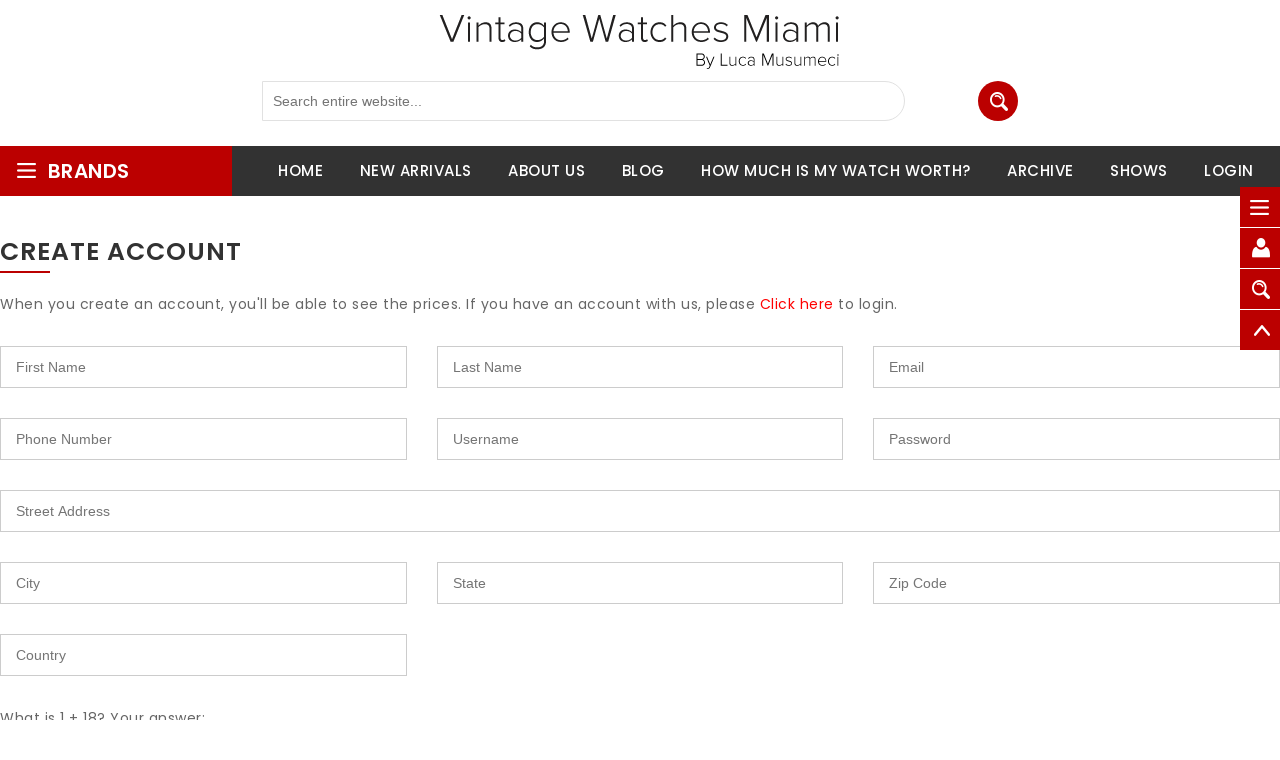

--- FILE ---
content_type: text/html; charset=UTF-8
request_url: https://vintagewatchesmiami.com/content/account_create.lasso?-session=vintagewatchesmiami:2CC96A90166af24D2BVTQ6A63F3A
body_size: 7766
content:
<!DOCTYPE html>
<!--[if (gte IE 9)|!(IE)]><!-->
<html lang="en">
<!--<![endif]-->
	<head>
		<!-- Basic Page Needs
		  ================================================== -->
		<meta charset="utf-8">
		<title>Create an account</title>
		<!-- SEO Meta
		  ================================================== -->
		<meta http-equiv="X-UA-Compatible" content="IE=edge" />
		<meta name='description' content='Luca Musumeci offers rare and authentic high end vintage watches from brands like Rolex, Patek Philippe, Audemars Piguet, Cartier, Omega and more.' /> 
		<meta name="keywords" content="vintage watches,rolex,cartier,omega,patek philippe,sell your watch">
		<meta name="robots" content="index"> 
		<meta name="robots" content="follow">
		
		<meta name="distribution" content="global">
		<meta name="revisit-after" content="2 Days">
		<meta name="rating" content="8 YEARS">
		<meta name="Language" content="en-us">
		<meta name="GOOGLEBOT" content="NOARCHIVE">
		<!-- Mobile Specific Metas
		  ================================================== -->
		<meta name="viewport" content="width=device-width, initial-scale=1, maximum-scale=1">
		<!-- CSS
		  ================================================== -->
		<link rel="stylesheet" type="text/css" href="/css/font-awesome.min.css"/>
		<link rel="stylesheet" type="text/css" href="/css/bootstrap.css"/>
		<link rel="stylesheet" type="text/css" href="/css/jquery-ui.css">
		<link rel="stylesheet" type="text/css" href="/css/owl.carousel.css">
		<link rel="stylesheet" type="text/css" href="/css/fotorama.css">
		<link rel="stylesheet" type="text/css" href="/css/magnific-popup.css">
		<link rel="stylesheet" type="text/css" href="/css/custom.css">
		<link rel="stylesheet" type="text/css" href="/css/responsive.css">
		<link rel="shortcut icon" href="/images/favicon.ico" type="image/x-icon" />
		<link rel="apple-touch-icon" href="/images/apple-touch-icon.png" />
		<link rel="apple-touch-icon" sizes="57x57" href="/images/apple-touch-icon-57x57.png" />
		<link rel="apple-touch-icon" sizes="72x72" href="/images/apple-touch-icon-72x72.png" />
		<link rel="apple-touch-icon" sizes="76x76" href="/images/apple-touch-icon-76x76.png" />
		<link rel="apple-touch-icon" sizes="114x114" href="/images/apple-touch-icon-114x114.png" />
		<link rel="apple-touch-icon" sizes="120x120" href="/images/apple-touch-icon-120x120.png" />
		<link rel="apple-touch-icon" sizes="144x144" href="/images/apple-touch-icon-144x144.png" />
		<link rel="apple-touch-icon" sizes="152x152" href="/images/apple-touch-icon-152x152.png" />
		<link rel="apple-touch-icon" sizes="180x180" href="/images/apple-touch-icon-180x180.png" />
<!-- Global site tag (gtag.js) - Google Analytics  added 10042021-->
<script async src="https://www.googletagmanager.com/gtag/js?id=G-B0N54KLBDS"></script>
<script>
  window.dataLayer = window.dataLayer || ;
  function gtag(){dataLayer.push(arguments);}
  gtag('js', new Date());

  gtag('config', 'G-B0N54KLBDS');
</script>




<!-- Old Google Code -->
<script type="text/javascript"><!--
	(function(i,s,o,g,r,a,m){i['GoogleAnalyticsObject']=r;i[r]=i[r]||function(){
	(i[r].q=i[r].q||[]).push(arguments)},i[r].l=1*new Date();a=s.createElement(o),
	m=s.getElementsByTagName(o)[0];a.async=1;a.src=g;m.parentNode.insertBefore(a,m)
	})(window,document,'script','https://www.google-analytics.com/analytics.js','ga');
	
	ga('create', 'UA-80121864-1', 'auto');
	ga('send', 'pageview');
	



// Facebook Pixel Code
	!function(f,b,e,v,n,t,s)
	{if(f.fbq)return;n=f.fbq=function(){n.callMethod?
	n.callMethod.apply(n,arguments):n.queue.push(arguments)};
	if(!f._fbq)f._fbq=n;n.push=n;n.loaded=!0;n.version='2.0';
	n.queue=[];t=b.createElement(e);t.async=!0;
	t.src=v;s=b.getElementsByTagName(e)[0];
	s.parentNode.insertBefore(t,s)}(window,document,'script',
	'https://connect.facebook.net/en_US/fbevents.js');
	 fbq('init', '331083004059232'); 
	 fbq('track', 'PageView');
// End Facebook Pixel Code
--></script>
<noscript>
	<img height="1" width="1" src="https://www.facebook.com/tr?id=331083004059232&ev=PageView&noscript=1"/>
</noscript>

<!-- Facebook added on 10/01/2021 requested by Luca and Gabrielle -->
<!--<meta name="facebook-domain-verification" content="owdablslxg0qxiw67u2doa91lnv6un" />-->

<!-- Facebook added on 01/09/2023 requested by Luca and Gabrielle -->
<meta name="facebook-domain-verification" content="788gf4jab2mokp2fz38k4x12lnuzfu" />
<!-- END -->
<!-- BEGIN LivePerson Monitor. -->
<!--
<script type="text/javascript"> window.lpTag=window.lpTag||{};if(typeof window.lpTag._tagCount==='undefined'){window.lpTag={site:'89957197'||'',section:lpTag.section||'',autoStart:lpTag.autoStart===false?false:true,ovr:lpTag.ovr||{},_v:'1.6.0',_tagCount:1,protocol:'https:',events:{bind:function(app,ev,fn){lpTag.defer(function(){lpTag.events.bind(app,ev,fn);},0);},trigger:function(app,ev,json){lpTag.defer(function(){lpTag.events.trigger(app,ev,json);},1);}},defer:function(fn,fnType){if(fnType==0){this._defB=this._defB||[];this._defB.push(fn);}else if(fnType==1){this._defT=this._defT||[];this._defT.push(fn);}else{this._defL=this._defL||[];this._defL.push(fn);}},load:function(src,chr,id){var t=this;setTimeout(function(){t._load(src,chr,id);},0);},_load:function(src,chr,id){var url=src;if(!src){url=this.protocol+'//'+((this.ovr&&this.ovr.domain)?this.ovr.domain:'lptag.liveperson.net')+'/tag/tag.js?site='+this.site;}var s=document.createElement('script');s.setAttribute('charset',chr?chr:'UTF-8');if(id){s.setAttribute('id',id);}s.setAttribute('src',url);document.getElementsByTagName('head').item(0).appendChild(s);},init:function(){this._timing=this._timing||{};this._timing.start=(new Date()).getTime();var that=this;if(window.attachEvent){window.attachEvent('onload',function(){that._domReady('domReady');});}else{window.addEventListener('DOMContentLoaded',function(){that._domReady('contReady');},false);window.addEventListener('load',function(){that._domReady('domReady');},false);}if(typeof(window._lptStop)=='undefined'){this.load();}},start:function(){this.autoStart=true;},_domReady:function(n){if(!this.isDom){this.isDom=true;this.events.trigger('LPT','DOM_READY',{t:n});}this._timing[n]=(new Date()).getTime();},vars:lpTag.vars||[],dbs:lpTag.dbs||[],ctn:lpTag.ctn||[],sdes:lpTag.sdes||[],ev:lpTag.ev||[]};lpTag.init();}else{window.lpTag._tagCount+=1;} </script>
-->
<!-- END LivePerson Monitor. -->

	</head>

	<body>
		<div class="main contact-main"> 
			<!-- HEADER START -->
			<header class="navbar navbar-custom container-full-sm" id="header">
				<!-- Header Middle - START -->
 <div class="header-middle">
      <div class="container">
        <div class="row">
          <div class="col-xl-3 col-md-3 col-lgmd-20per">
            <div class="header-middle-left">
            </div>
          </div>
           <div class="col-xl-6 col-md-6 col-lgmd-60per">
          <div class="center">
                <a href="/index.lasso?-session=vintagewatchesmiami:2CC96A90166af24D2BVTQ6A63F3A">
                  <img alt="Vintage Watches Miami" src="/images/vintage-watches-miami-logo.png">
                </a>
                <br> 
              </div>
              <!-- header search -->
              <div class="main-search">
                <div class="header_search_toggle desktop-view">
                  <form action="/content/article_list.lasso?-session=vintagewatchesmiami:2CC96A90166af24D2BVTQ6A63F3A" method="post">
                    <div class="search-box">
                     <input class="input-text" type="text" name="keyword" placeholder="Search entire website..." onClick="fbq('track', 'Search');">
                      <button class="search-btn"></button>
                    </div>
                  </form>
                  <br>
                </div>
              </div>
          <!-- CART - START -->
          <div class="col-xl-3 col-md-3 col-lgmd-10per">
          </div>
          <!-- CART - END -->
        </div> 
      </div>  
    </div>
<!-- BOTTOM MENU - START -->
<!-- ################### -->
    <div class="header-bottom"> 
      <div class="container">
        <div class="row position-r">
          <div class="col-xl-2 col-lg-3 col-lgmd-20per position-initial">
            <div class="sidebar-menu-dropdown home">
<!-- BRANDS -->
			 <a class="btn-sidebar-menu-dropdown"><span></span> brands </a>
              <div id="cat" class="cat-dropdown">
                <div class="sidebar-contant">
                  <div id="menu" class="navbar-collapse collapse" >
				  	<ul class="nav navbar-nav ">
				        <li class="level"><a href="/content/article_list.lasso?keyword=Rolex&amp;-session=vintagewatchesmiami:2CC96A90166af24D2BVTQ6A63F3A" class="page-scroll"><i class="fa fa-clock-o"></i>Rolex (23)</a></li>
				        <li class="level"><a href="/content/article_list.lasso?keyword=Vacheron%20Constantin&amp;-session=vintagewatchesmiami:2CC96A90166af24D2BVTQ6A63F3A" class="page-scroll"><i class="fa fa-clock-o"></i>Vacheron Constantin (11)</a></li>
				        <li class="level"><a href="/content/article_list.lasso?keyword=Patek%20Philippe&amp;-session=vintagewatchesmiami:2CC96A90166af24D2BVTQ6A63F3A" class="page-scroll"><i class="fa fa-clock-o"></i>Patek Philippe (11)</a></li>
				        <li class="level"><a href="/content/article_list.lasso?keyword=Audemars%20Piguet&amp;-session=vintagewatchesmiami:2CC96A90166af24D2BVTQ6A63F3A" class="page-scroll"><i class="fa fa-clock-o"></i>Audemars Piguet (9)</a></li>
				        <li class="level"><a href="/content/article_list.lasso?keyword=Omega&amp;-session=vintagewatchesmiami:2CC96A90166af24D2BVTQ6A63F3A" class="page-scroll"><i class="fa fa-clock-o"></i>Omega (3)</a></li>
				        <li class="level"><a href="/content/article_list.lasso?keyword=Roger%20Dubuis&amp;-session=vintagewatchesmiami:2CC96A90166af24D2BVTQ6A63F3A" class="page-scroll"><i class="fa fa-clock-o"></i>Roger Dubuis (2)</a></li>
				        <li class="level"><a href="/content/article_list.lasso?keyword=Cuervo%20Y%20Sobrinos&amp;-session=vintagewatchesmiami:2CC96A90166af24D2BVTQ6A63F3A" class="page-scroll"><i class="fa fa-clock-o"></i>Cuervo Y Sobrinos (2)</a></li>
				        <li class="level"><a href="/content/article_list.lasso?keyword=Eberhard&amp;-session=vintagewatchesmiami:2CC96A90166af24D2BVTQ6A63F3A" class="page-scroll"><i class="fa fa-clock-o"></i>Eberhard (2)</a></li>
				        <li class="level"><a href="/content/article_list.lasso?keyword=Heuer&amp;-session=vintagewatchesmiami:2CC96A90166af24D2BVTQ6A63F3A" class="page-scroll"><i class="fa fa-clock-o"></i>Heuer (2)</a></li>
				        <li class="level"><a href="/content/article_list.lasso?keyword=Iwc&amp;-session=vintagewatchesmiami:2CC96A90166af24D2BVTQ6A63F3A" class="page-scroll"><i class="fa fa-clock-o"></i>Iwc (2)</a></li>
				        <li class="level"><a href="/content/article_list.lasso?keyword=Jaeger%20Le%20Coultre&amp;-session=vintagewatchesmiami:2CC96A90166af24D2BVTQ6A63F3A" class="page-scroll"><i class="fa fa-clock-o"></i>Jaeger Le Coultre (1)</a></li>
				        <li class="level"><a href="/content/article_list.lasso?keyword=Breguet&amp;-session=vintagewatchesmiami:2CC96A90166af24D2BVTQ6A63F3A" class="page-scroll"><i class="fa fa-clock-o"></i>Breguet (1)</a></li>
				        <li class="level"><a href="/content/article_list.lasso?keyword=Doxa&amp;-session=vintagewatchesmiami:2CC96A90166af24D2BVTQ6A63F3A" class="page-scroll"><i class="fa fa-clock-o"></i>Doxa (1)</a></li>
				        <li class="level"><a href="/content/article_list.lasso?keyword=Movado&amp;-session=vintagewatchesmiami:2CC96A90166af24D2BVTQ6A63F3A" class="page-scroll"><i class="fa fa-clock-o"></i>Movado (1)</a></li>
				        <li class="level"><a href="/content/article_list.lasso?keyword=Cartier&amp;-session=vintagewatchesmiami:2CC96A90166af24D2BVTQ6A63F3A" class="page-scroll"><i class="fa fa-clock-o"></i>Cartier (1)</a></li>
				        <li class="level"><a href="/content/article_list.lasso?keyword=Franck%20Muller&amp;-session=vintagewatchesmiami:2CC96A90166af24D2BVTQ6A63F3A" class="page-scroll"><i class="fa fa-clock-o"></i>Franck Muller (1)</a></li>
				        <li class="level"><a href="/content/article_list.lasso?keyword=Bulgari&amp;-session=vintagewatchesmiami:2CC96A90166af24D2BVTQ6A63F3A" class="page-scroll"><i class="fa fa-clock-o"></i>Bulgari (1)</a></li>
					</ul>
                    <div class="header-top mobile">
                      <div class="">
                        <div class="row">
                          <div class="col-12">
                            <div class="top-link right-side">
                              <div class="help-num" >Need Help? (214) 478-3827</div>
                            </div>
                          </div>
                        </div>
                      </div>
                    </div>
                  </div>
                </div>
              </div>
            </div>
          </div>
<!-- MENU -->          
			<div class="col-xl-6 col-lg-6 col-lgmd-80per">
				<div class="bottom-inner">
					<div class="position-r">          
						<div class="nav_sec position-r">
							<div class="mobilemenu-title mobilemenu">
								<span>Menu</span>
								<i class="fa fa-bars pull-right"></i>
							</div>
							<div class="mobilemenu-content">
								<ul class="nav navbar-nav" id="menu-main">
									<li><a href="/index.lasso?-session=vintagewatchesmiami:2CC96A90166af24D2BVTQ6A63F3A"><span>Home</span></a></li>
									<li><a href="/content/new_arrivals.lasso?-session=vintagewatchesmiami:2CC96A90166af24D2BVTQ6A63F3A"><span>New Arrivals</span></a></li>
									<li><a href="/content/about.lasso?-session=vintagewatchesmiami:2CC96A90166af24D2BVTQ6A63F3A"><span>About Us</span></a></li>
									<li><a href="https://lucamusumeci.com/blog/" target="_blank"><span>Blog</span></a></li>
									<li><a href="/content/sell_your_watch.lasso?-session=vintagewatchesmiami:2CC96A90166af24D2BVTQ6A63F3A"><span>How Much is My Watch Worth?</span></a></li>
									<li><a href="/content/archive.lasso?-session=vintagewatchesmiami:2CC96A90166af24D2BVTQ6A63F3A"><span>Archive</span></a></li>
									<li><a href="/content/shows.lasso?-session=vintagewatchesmiami:2CC96A90166af24D2BVTQ6A63F3A"><span>Shows</span></a></li>
									<li><a href="/content/login.lasso?-session=vintagewatchesmiami:2CC96A90166af24D2BVTQ6A63F3A"><span>Login</span></a></li>
								</ul>
							</div>
						</div>
					</div>
				</div>
			</div>    
        </div>
      </div>
    </div>
<!-- Popup - Link - START -->
    <div class="popup-links ">
      <div class="popup-links-inner">
        <ul>
          <li class="categories">
            <a class="popup-with-form" href="#categories_popup"><span class="icon"></span><span class="icon-text">Categories</span></a>
          </li>
          <li class="account">
            <a class="popup-with-form" href="#account_popup"><span class="icon"></span><span class="icon-text">Account</span></a>
          </li>
          <li class="search">
            <a class="popup-with-form" href="#search_popup"><span class="icon"></span><span class="icon-text">Search</span></a>
          </li>
          <li class="scroll scrollup">
            <a href="#"><span class="icon"></span><span class="icon-text">Scroll-top</span></a>
          </li>
        </ul>
      </div>
<!-- Popup - Link - END -->
<!-- POPUP CATEGORIES - START --> 
      <div id="popup_containt">
        <div id="categories_popup" class="white-popup-block mfp-hide popup-position">
          <div class="popup-title">
            <h2 class="main_title heading"><span>categories</span></h2>
          </div>
          <div class="popup-detail">
            <ul class="cate-inner">
              <li class="level">
                <a href="/content/article_list.lasso?category=Vintage Sport&amp;-session=vintagewatchesmiami:2CC96A90166af24D2BVTQ6A63F3A" class="page-scroll"><i class="fa fa-clock-o"></i>Vintage Sport</a>
              </li>
              <li class="level">
                <a href="/content/article_list.lasso?category=Sport&amp;-session=vintagewatchesmiami:2CC96A90166af24D2BVTQ6A63F3A" class="page-scroll"><i class="fa fa-clock-o"></i>Sport</a>
              </li>
              <li class="level">
                <a href="/content/article_list.lasso?category=Classic&amp;-session=vintagewatchesmiami:2CC96A90166af24D2BVTQ6A63F3A" class="page-scroll"><i class="fa fa-clock-o"></i>Classic</a>
              </li>
              <li class="level">
                <a href="/content/article_list.lasso?category=Lady&amp;-session=vintagewatchesmiami:2CC96A90166af24D2BVTQ6A63F3A" class="page-scroll"><i class="fa fa-clock-o"></i>Lady</a>
              </li>
              <li class="level">
                <a href="/content/article_list.lasso?category=Chronograph&amp;-session=vintagewatchesmiami:2CC96A90166af24D2BVTQ6A63F3A" class="page-scroll"><i class="fa fa-clock-o"></i>Chronograph</a>
              </li>
              <li class="level">
                <a href="/content/article_list.lasso?category=Preowned&amp;-session=vintagewatchesmiami:2CC96A90166af24D2BVTQ6A63F3A" class="page-scroll"><i class="fa fa-clock-o"></i>Preowned</a>
              </li>
            </ul>
          </div>  
        </div>
<!-- POPUP CATEGORIES - END -->         
<!-- POPUP CART - START -->         
        <div id="cart_popup" class="white-popup-block mfp-hide popup-position">
          <div class="popup-title">
            <h2 class="main_title heading"><span>cart</span></h2>
          </div>
          <div class="popup-detail">
            <div class="cart-dropdown ">
              <ul class="cart-list link-dropdown-list">
                <li> <a class="close-cart"><i class="fa fa-times-circle"></i></a>
                  <div class="media"> <a class="pull-left"> <img alt="Stylexpo" src="/images/1.jpg"></a>
                    <div class="media-body"> <span><a href="#">Black African Print Skirt</a></span> 
                      <p class="cart-price">$14.99</p>
                      <div class="product-qty">
                        <label>Qty:</label>
                        <div class="custom-qty">
                          <input type="text" name="qty" maxlength="8" value="1" title="Qty" class="input-text qty">
                        </div>
                      </div>
                    </div>
                  </div>
                </li>
                <li> <a class="close-cart"><i class="fa fa-times-circle"></i></a>
                  <div class="media"> <a class="pull-left"> <img alt="Stylexpo" src="/images/2.jpg"></a>
                    <div class="media-body"> <span><a href="#">Black African Print Skirt</a></span>
                      <p class="cart-price">$14.99</p>
                      <div class="product-qty">
                        <label>Qty:</label>
                        <div class="custom-qty">
                          <input type="text" name="qty" maxlength="8" value="1" title="Qty" class="input-text qty">
                        </div>
                      </div>
                    </div>
                  </div>
                </li>
              </ul>
              <p class="cart-sub-totle"> <span class="pull-left">Cart Subtotal</span> <span class="pull-right"><strong class="price-box">$29.98</strong></span> </p>
              <div class="clearfix"></div>
              <div class="mt-20"> <a href="cart.html?-session=vintagewatchesmiami:2CC96A90166af24D2BVTQ6A63F3A" class="btn-color btn">Cart</a> <a href="checkout.html?-session=vintagewatchesmiami:2CC96A90166af24D2BVTQ6A63F3A" class="btn-color btn right-side">Checkout</a> </div>
            </div>
          </div>
        </div>
<!-- POPUP CART - END -->         
<!-- POPUP ACCOUNT - START -->         
        <div id="account_popup" class="white-popup-block mfp-hide popup-position">
          <div class="popup-title">
            <h2 class="main_title heading"><span>Account</span></h2>
          </div>
          <div class="popup-detail">
            <div class="row">
			<div class="col-lg-4">
                <a href="/content/login.lasso?-session=vintagewatchesmiami:2CC96A90166af24D2BVTQ6A63F3A">
                  <div class="account-inner mb-30">
                    <i class="fa fa-user-plus"></i><br/>
                    <span>Login</span>
                  </div>
                </a>
              </div>
			<div class="col-lg-4">
                <a href="/content/account_create.lasso?-session=vintagewatchesmiami:2CC96A90166af24D2BVTQ6A63F3A">
                  <div class="account-inner mb-30">
                    <i class="fa fa-user-plus"></i><br/>
                    <span>Register</span>
                  </div>
                </a>
              </div>
            </div>
          </div>
        </div>
<!-- POPUP ACCOUNT - END -->   
<!-- POPUP SEARCH - START -->   
        <div id="search_popup" class="white-popup-block mfp-hide popup-position">
          <div class="popup-title">
            <h2 class="main_title heading"><span>Search</span></h2>
          </div>            
          <div class="popup-detail">
            <div class="main-search">
              <div class="header_search_toggle desktop-view">
                <form action="/content/article_list.lasso?-session=vintagewatchesmiami:2CC96A90166af24D2BVTQ6A63F3A" method="post">
                  <div class="search-box">
                    <input class="input-text" type="text" name="keyword" placeholder="Search entire store here..." onClick="fbq('track', 'Search');">
                    <button class="search-btn"></button>
                  </div>
                </form>
              </div>
            </div>
          </div>
        </div>
<!-- POPUP SEARCH - END -->   
      </div>
    </div>
			</header>
			<!-- HEADER END -->   
			<!-- CONTAIN START ptb-95-->
			<!-- <section class="pt-70">
			<div class="container">
			  <div class="row">
			    <div class="col-12">
			      <div class="map">
			        <div class="map-part">
			          <div id="map" class="map-inner-part"></div>
			        </div>
			        
			       <iframe src="https://www.google.com/maps/embed?pb=!1m18!1m12!1m3!1d3592.870854236535!2d-80.19512358492037!3d25.774828933630843!2m3!1f0!2f0!3f0!3m2!1i1024!2i768!4f13.1!3m3!1m2!1s0x88d9b69eab736647%3A0x537e630f0dee7d28!2sVintage+Watches+Miami!5e0!3m2!1sen!2sus!4v1534115540165" width="600" height="450" frameborder="0" style="border:0"></iframe>
			        
			      </div>
			    </div>
			  </div>
			</div>
			</section>-->
			<section class="ptb-70">
				<div class="container">
					<div class="row">
						<div class="col-12">
							<div class="heading-part mb-30">
								<h2 class="main_title  heading"><span>Create account</span></h2>
								<br><br>
								<p>When you create an account, you'll be able to see the prices. If you have an account with us, please <a href="/content/login.lasso?-session=vintagewatchesmiami:2CC96A90166af24D2BVTQ6A63F3A" target="_self" style="color:red;">Click here</a> to login.</p>
							</div>
						</div>
					</div>
					<div class="main-form">
						<form action="/content/account_create_process.lasso?-session=vintagewatchesmiami:2CC96A90166af24D2BVTQ6A63F3A" method="POST" name="contactform">
							<div class="row">
								<div class="col-md-4 mb-30">
									<input type="text" required placeholder="First Name" name="name_first">
								</div>
								<div class="col-md-4 mb-30">
									<input type="text" required placeholder="Last Name" name="name_last">
								</div>
								<div class="col-md-4 mb-30">
									<input type="email" required placeholder="Email" name="email">
								</div>
								<div class="col-md-4 mb-30">
									<input type="text" required placeholder="Phone Number" name="phone">
								</div>
								<div class="col-md-4 mb-30">
									<input type="text" required placeholder="Username" name="username">
								</div>
								<div class="col-md-4 mb-30">
									<input type="text" required placeholder="Password" name="password">
								</div>
								<div class="col-12 mb-30">
									<input type="text" required placeholder="Street Address" name="add1">
								</div>
								<div class="col-md-4 mb-30">
									<input type="text" required placeholder="City" name="city">
								</div>
								<div class="col-md-4 mb-30">
									<input type="text" required placeholder="State" name="state">
								</div>
								<div class="col-md-4 mb-30">
									<input type="text" placeholder="Zip Code" name="zip">
								</div>
								<div class="col-md-4 mb-30">
									<input type="text" required placeholder="Country" name="country">
								</div>
								<div class="col-12 mb-30">
									What is 1 + 18? Your answer: <input type="text" size="5" name="solution" required>
								</div>
								<div class="col-md-4 mb-30">
									
									 <input type="hidden" name="submitinfo" value="" id="submitinfo">
								</div>
								<div class="col-12">
									<div class="align-center">
										<button type="submit" name="submit" class="btn btn-color">Create Account</button>
									</div>
								</div>
							</div>
						</form>
					</div>
				</div>
			</section>
		<!-- CONTAINER END --> 

		<!-- News Letter Start -->
			  <section>
    <div class="newsletter">
      <div class="container">
        <div class="newsletter-inner center-sm">
          <div class="row">
            <div class=" col-xl-10 col-md-12 push-xl-1">
              <div class="newsletter-bg">
                <div class="row">
                  <div class="col-lg-5">
                    <div class="newsletter-title">
                      <h2 class="main_title">Subscribe to our newsletter</h2>
                      <div class="sub-title">Sign up for newsletter and Get Updates!</div>
                    </div>
                  </div>
                  
       
                  <div class="col-lg-7">
                   <span id="success_message" style="display:none;">
           			<div style="text-align:center;color:#FFFFFF;">
           				Thanks for signing up!
           				</div>        
       				</span>
       
                    <form data-id="embedded_signup:form" class="ctct-custom-form Form" name="embedded_signup" method="POST" action="https://visitor2.constantcontact.com/api/signup">
                     <div class="newsletter-box">
         <!-- The following code must be included to ensure your sign-up form works properly. -->
           <input data-id="ca:input" name="ca" value="3707a72b-3b65-465d-8b93-cd532e7ea387" type="hidden">
           <input data-id="list:input" name="list" value="1499334198" type="hidden">
           <input data-id="source:input" name="source" value="EFD" type="hidden">
           <input data-id="required:input" name="required" value="list,email" type="hidden">
           <input data-id="url:input" name="url" value="" type="hidden">
           
          <input input data-id="Email Address:input" name="email" value="" type="email" placeholder="Email Here...">
          <!--<button class="btn-black" title="Subscribe">Subscribe</button>-->
          
          <button title="Subscribe" class="btn-color" type="submit" data-enabled="enabled" onClick="fbq('track', 'CompleteRegistration');">Subscribe</button>                  
                      </div>
                    </form>
                  </div>
                </div>
              </div>
            </div>
          </div>
        </div>
      </div>
    </div>
  </section>
  
  <script type='text/javascript'><!--
	   var localizedErrMap = {};
	   localizedErrMap['required'] = 'This field is required.';
	   localizedErrMap['ca'] = 'An unexpected error occurred while attempting to send email.';
	   localizedErrMap['email'] = 'Please enter your email address in name@email.com format.';
	   var postURL = 'https://visitor2.constantcontact.com/api/signup';
   --></script>
<script type='text/javascript' src='https://static.ctctcdn.com/h/contacts-embedded-signup-assets/1.0.2/js/signup-form.js'></script>
<!--End CTCT Sign-Up Form-->
		<!-- News Letter End --> 
		
		<!-- FOOTER START -->
			<div class="footer">
				   <div class="container">
      <div class="footer-inner">
        <div class="footer-middle">
          <div class="row">
            <div class="col-xl-3 f-col">
              <div class="footer-static-block"> <span class="opener plus"></span>
                <div class="f-logo"> 
                  <a href="/index.lasso?-session=vintagewatchesmiami:2CC96A90166af24D2BVTQ6A63F3A" class=""> 
                    <img src="/images/vintage-watches-miami-logo.png" alt="Vintage Watches Miami"> 
                  </a> 
                </div>
                <div class="footer-block-contant">
                    <!--<p>After 32 years of buying and selling some of the worlds most important and coveted watches, we continue with our commitment to source and sell only the best.</p>-->
                     <img src="/images/qr-code-vintagewatchesmiami.png" alt="QR Code" width="120"> 
                    
                </div>
              </div>
            </div>
            <div class="col-xl-3 f-col">
              <div class="footer-static-block"> <span class="opener plus"></span>
                <h3 class="title">Help <span></span></h3>
                <ul class="footer-block-contant link">
                  <li><a href="/content/contact_us.lasso?-session=vintagewatchesmiami:2CC96A90166af24D2BVTQ6A63F3A">Contact Us</a></li>
                  <li><a href="/content/faq.lasso?-session=vintagewatchesmiami:2CC96A90166af24D2BVTQ6A63F3A">FAQ</a></li>
                  <li><a href="/content/about.lasso?-session=vintagewatchesmiami:2CC96A90166af24D2BVTQ6A63F3A">About Us</a></li>
                </ul>
              </div>
            </div>
            <div class="col-xl-3 f-col">
              <div class="footer-static-block"> <span class="opener plus"></span>
                <h3 class="title">Guidance <span></span></h3>
                <ul class="footer-block-contant link">
                  <li><a href="/content/privacy_policy.lasso?-session=vintagewatchesmiami:2CC96A90166af24D2BVTQ6A63F3A">Privacy Policy</a></li>
                  <li><a href="/content/terms_and_conditions.lasso?-session=vintagewatchesmiami:2CC96A90166af24D2BVTQ6A63F3A">Terms & Conditions</a></li>
                  <li><a href="/content/site_map.lasso?-session=vintagewatchesmiami:2CC96A90166af24D2BVTQ6A63F3A">Sitemap</a></li>
                </ul>
              </div>
            </div>
            <div class="col-xl-3 f-col">
              <div class="footer-static-block"> <span class="opener plus"></span>
                <h3 class="title">Location<span></span></h3>
                <ul class="footer-block-contant address-footer">
                  <li class="item"> <i class="fa fa-map-marker"> </i>
                    <p>Miami, Downtown</p>
                  </li>
                  <li class="item"> <i class="fa fa-envelope"> </i>
                    <p> <a href="mailto:info@vintagewatchesmiami.com" target="_self">info@vintagewatchesmiami.com</a> </p>
                  </li>
                  <li class="item"> <i class="fa fa-phone"> </i>
                    <p><a href="tel:305-688-2611?-session=vintagewatchesmiami:2CC96A90166af24D2BVTQ6A63F3A">(305) 680 2611</a></p>
                  </li>
                
                  
                </ul>
              </div>
            </div>
          </div>
        </div>
        <hr>
        <div class="footer-bottom ">
          <div class="row mtb-30">
            <div class="col-lg-6 ">
            
              <div class="copy-right ">&copy; 2026 All Rights Reserved. Developed By <a href="http://www.dev73.com" target="_blank">Maria Helgeson</a></div>
            </div>
            <div class="col-lg-6 ">
              <div class="footer_social pt-xs-15 center-sm">
                <ul class="social-icon">
                  <li><div class="title">Follow us on :</div></li>
                  <li><a title="Facebook" class="facebook" href="https://www.facebook.com/VintageWatchesMilano" target="_blank"><i class="fa fa-facebook"> </i></a></li>
                  <li><a title="Twitter" class="twitter" href="https://twitter.com/musumeci_luca" target="_blank"><i class="fa fa-twitter"> </i></a></li>
                  <li><a title="Instagram" class="instagram" href="https://www.instagram.com/lucamusumeci/?ref=badge" target="_blank"><i class="fa fa-instagram"> </i></a></li>
                  <!--
                  <li><a title="RSS" class="rss"><i class="fa fa-rss"> </i></a></li>
                  <li><a title="Pinterest" class="pinterest"><i class="fa fa-pinterest"> </i></a></li>-->
                </ul>
              </div>
            </div>
          </div>
          <hr>
          <br>
          <!--
          <div class="row align-center mtb-30 ">
            <div class="col-12 ">
              <div class="site-link">
                <ul>
                  <li><a href="#">About Us</a></li>
                  <li><a href="#">Contact Us</a></li>
                  <li><a href="#">Customer </a></li>
                  <li><a href="#">Service</a></li>
                  <li><a href="#">Privacy</a></li>
                  <li><a href="#">Policy </a></li>
                  <li><a href="#">Accessibility</a></li>
                  <li><a href="#">Directory </a></li>
                </ul>
              </div>
            </div>
          </div>
          -->
          <div class="row align-center">
            <div class="col-12 ">
              <div class="payment">
              <!--  <ul class="payment_icon">
                  <li class="visa"><a href="#"><img src="/images/pay1.png" alt="Stylexpo"></a></li>
                  <li class="discover"><a href="#"><img src="/images/pay2.png" alt="Stylexpo"></a></li>
                  <li class="paypal"><a href="#"><img src="/images/pay3.png" alt="Stylexpo"></a></li>
                  <li class="atos"><a href="#"><img src="/images/pay5.png" alt="Stylexpo"></a></li>
                </ul>-->
              </div>
            </div>
          </div>
        </div>
      </div>
    </div>
  </div>
  <div class="scroll-top">
    <div class="scrollup"></div>
  </div>

			</div>
		<!-- FOOTER END -->  
			
		<!-- </div> repl missing -->

		<script src="/js/jquery-1.12.3.min.js"></script>  
		<script src="https://cdnjs.cloudflare.com/ajax/libs/tether/1.4.0/js/tether.min.js"></script>
		<script src="/js/bootstrap.min.js"></script>  
		<script src="/js/jquery.downCount.js"></script>
		<script src="/js/jquery-ui.min.js"></script> 
		<script src="/js/fotorama.js"></script>
		<script src="/js/jquery.magnific-popup.js"></script> 
		<script src="/js/owl.carousel.min.js"></script>  
		<script src="/js/custom.js"></script>
	</body>
</html>
